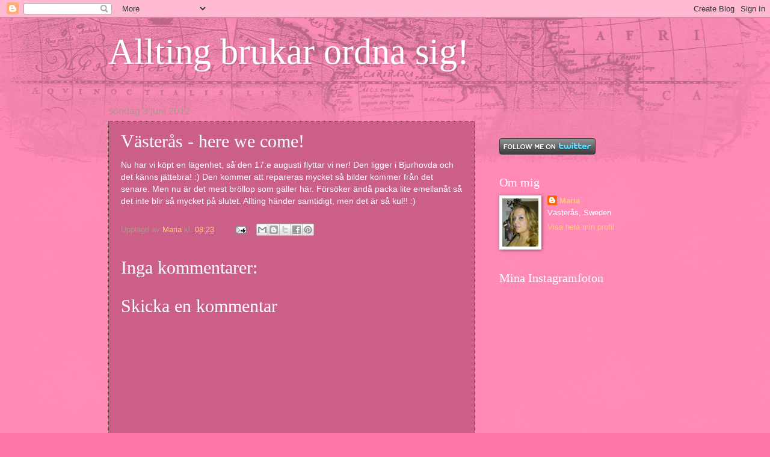

--- FILE ---
content_type: text/html; charset=UTF-8
request_url: https://alltingbrukarordnasig.blogspot.com/b/stats?style=BLACK_TRANSPARENT&timeRange=ALL_TIME&token=APq4FmC97lfmu7aXfS_FkfKx90C5JT95lDrb2xW5ElMFbGQ8oGTIwdFb_Dr80xnK4tQqmV1Mdp_2GWQwCFoGg4guKp_DRo1rAw
body_size: -27
content:
{"total":73870,"sparklineOptions":{"backgroundColor":{"fillOpacity":0.1,"fill":"#000000"},"series":[{"areaOpacity":0.3,"color":"#202020"}]},"sparklineData":[[0,10],[1,10],[2,3],[3,3],[4,3],[5,1],[6,5],[7,7],[8,6],[9,13],[10,14],[11,1],[12,3],[13,1],[14,3],[15,2],[16,0],[17,5],[18,5],[19,7],[20,5],[21,1],[22,3],[23,10],[24,13],[25,43],[26,22],[27,1],[28,100],[29,4]],"nextTickMs":3600000}

--- FILE ---
content_type: text/html; charset=utf-8
request_url: https://www.google.com/recaptcha/api2/aframe
body_size: 268
content:
<!DOCTYPE HTML><html><head><meta http-equiv="content-type" content="text/html; charset=UTF-8"></head><body><script nonce="xyzkeSbJRCZu0khKTmVbwA">/** Anti-fraud and anti-abuse applications only. See google.com/recaptcha */ try{var clients={'sodar':'https://pagead2.googlesyndication.com/pagead/sodar?'};window.addEventListener("message",function(a){try{if(a.source===window.parent){var b=JSON.parse(a.data);var c=clients[b['id']];if(c){var d=document.createElement('img');d.src=c+b['params']+'&rc='+(localStorage.getItem("rc::a")?sessionStorage.getItem("rc::b"):"");window.document.body.appendChild(d);sessionStorage.setItem("rc::e",parseInt(sessionStorage.getItem("rc::e")||0)+1);localStorage.setItem("rc::h",'1769893857363');}}}catch(b){}});window.parent.postMessage("_grecaptcha_ready", "*");}catch(b){}</script></body></html>